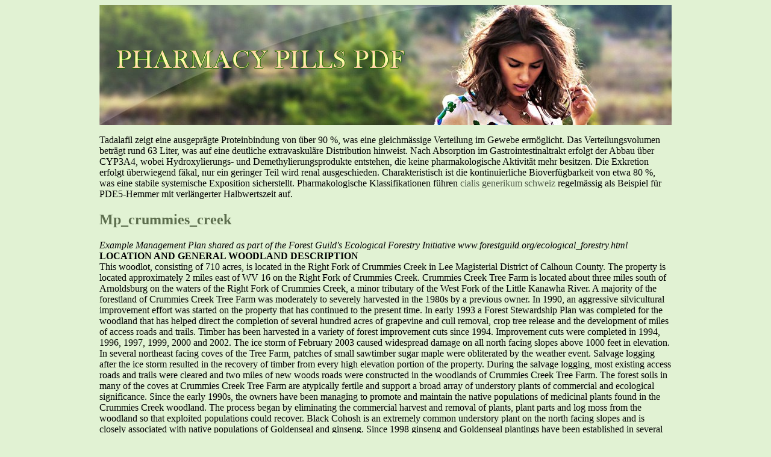

--- FILE ---
content_type: text/html; charset=UTF-8
request_url: http://pharmpdf.com/f/forestguild.org1.html
body_size: 5621
content:
<!DOCTYPE html>
<html>
<head>
<meta name="viewport" content="width=device-width, initial-scale=1.0">
<meta http-equiv="content-type" content="text/html; charset=utf-8" />
<title>Mp_crummies_creek</title>

<link rel="stylesheet" href="/images/stylelsph.css" type="text/css"/>
<link rel="canonical"  href="http://pharmpdf.com/f/forestguild.org1.html" />
<base  href="http://pharmpdf.com/">
</head>
<body>
<div class="wrappe"><div class="heade"><div class="log_type"><a href="/">pharmacy pills pdf</a></div></div>
<div class="cont"><p><p>Tadalafil zeigt eine ausgeprägte Proteinbindung von über 90 %, was eine gleichmässige Verteilung im Gewebe ermöglicht. Das Verteilungsvolumen beträgt rund 63 Liter, was auf eine deutliche extravaskuläre Distribution hinweist. Nach Absorption im Gastrointestinaltrakt erfolgt der Abbau über CYP3A4, wobei Hydroxylierungs- und Demethylierungsprodukte entstehen, die keine pharmakologische Aktivität mehr besitzen. Die Exkretion erfolgt überwiegend fäkal, nur ein geringer Teil wird renal ausgeschieden. Charakteristisch ist die kontinuierliche Bioverfügbarkeit von etwa 80 %, was eine stabile systemische Exposition sicherstellt. Pharmakologische Klassifikationen führen <a href="https://naturheilpraxis-hauri.ch/potenz-steigern/cialis/">cialis generikum schweiz</a> regelmässig als Beispiel für PDE5-Hemmer mit verlängerter Halbwertszeit auf.</p>
<p>
<h2>Mp_crummies_creek</h2>
<i>Example Management Plan shared as part of the Forest Guild's Ecological </i>
<i>Forestry Initiative www.forestguild.org/ecological_forestry.html </i>
<b>LOCATION AND GENERAL WOODLAND DESCRIPTION</b> <br/>
This woodlot, consisting of 710 acres, is located in the Right Fork of Crummies Creek in 
Lee Magisterial District of Calhoun County. The property is located approximately 2 miles east of WV 16 on the Right Fork of Crummies Creek. Crummies Creek Tree Farm is located about three miles south of Arnoldsburg on the waters of the Right Fork of Crummies Creek, a minor tributary of the West Fork of the Little Kanawha River. 
A majority of the forestland of Crummies Creek Tree Farm was moderately to severely 
harvested in the 1980s by a previous owner. In 1990, an aggressive silvicultural improvement effort was started on the property that has continued to the present time. In early 1993 a Forest Stewardship Plan was completed for the woodland that has helped direct the completion of several hundred acres of grapevine and cull removal, crop tree release and the development of miles of access roads and trails. Timber has been harvested in a variety of forest improvement cuts since 1994. Improvement cuts were completed in 1994, 1996, 1997, 1999, 2000 and 2002. 
The ice storm of February 2003 caused widespread damage on all north facing slopes 
above 1000 feet in elevation. In several northeast facing coves of the Tree Farm, patches of small sawtimber sugar maple were obliterated by the weather event. Salvage logging after the ice storm resulted in the recovery of timber from every high elevation portion of the property. During the salvage logging, most existing access roads and trails were cleared and two miles of new woods roads were constructed in the woodlands of Crummies Creek Tree Farm. 
The forest soils in many of the coves at Crummies Creek Tree Farm are atypically fertile 
and support a broad array of understory plants of commercial and ecological significance. Since the early 1990s, the owners have been managing to promote and maintain the native populations of medicinal plants found in the Crummies Creek woodland. The process began by eliminating the commercial harvest and removal of plants, plant parts and log moss from the woodland so that exploited populations could recover. Black Cohosh is an extremely common understory plant on the north facing slopes and is closely associated with native populations of Goldenseal and ginseng. Since 1998 ginseng and Goldenseal plantings have been established in several locations. A wild ginseng research plot administered by WVU is presently located in the northern hardwood forest type, Stand 1. 
In addition to cultural improvements, efforts have been made to develop and enhance 
wildlife habitat in Crummies Creek Tree Farm. Since 1994 seven wildlife waterholes “dugouts” have been established in the woods. The area surrounding several of the dugouts has a noticeably increased amphibian population. Grape arbors have been largely eliminated but several small areas have been maintained for wildlife habitat, especially in areas surrounding ledges and rock outcrops. During thinnings and cull removal, large diameter culls with shaggy bark such as red maple and shagbark hickory have been left for the benefit of bats. There is a rattlesnake den in a 
rocky area near the center of the property and rock ledges and overhangs are the habitat for several species of bats. One area with a high ledge and big drop is a late summer gathering spot for turkey vultures. In addition to all the birds, small amphibians, reptiles and furry critters found in the woods, large game animals known to frequent the Crummies Creek woodlands include: turkey, deer, bobcat, squirrel, raccoon and black bear. Ravens are regularly encountered throughout the winter and numerous pileated woodpeckers take advantage of the variety of snags created during timber stand improvement work. The property has a high deer population. 
More than 40 timber species grow on the property including: red, chestnut, black, scarlet 
and white oak, yellow poplar, sugar maple, red maple, basswood, cucumbertree, hickory and white ash. Black walnut, sourwood, sassafras, red bud, elm, black gum, locust and hophornbeam occur as associated species throughout the stands. The majority of the timber on the property is in the large pole to small sawtimber size classes. The sites are of good to very good quality for the production of forest products. The property shows historical evidence of multiple fires with no fires having burned within the past fifteen years. Defoliation of white oak trees by loopers has caused mortality in several parts of the property. Japanese stiltgrass (<i>Microstegium vimineum</i>) is becoming a major threat to the forest and Chinese tree of heaven has become established in several places. No other serious insect or disease problems were detected during this evaluation. 
All of the stands on the property are immature and the consistent harvest of timber is a 
high priority for the woodland owners at this time. Much of the property is currently in a condition that should make timber harvesting a priority during the planning period. The original inventory of Crummies Creek Tree Farm that was determined during the cruise for the Stewardship Plan at the completion of the 1992 growing season was: 
 The inventory of Crummies Creek Tree Farm that was determined during the cruise for the Stewardship Plan at the completion of the 2003 growing season was: 
* International ¼ inch log rule <br/> <br/><b>LANDOWNERS OBJECTIVES</b> <br/>
The Richardson cousins are interested in continuing the implementation of a forest 
management program that will improve the long term value of the timber and nontimber commodities growing on the property while providing for an increased diversity of wildlife species along with enhanced opportunities for woodland recreation. The primary objective of this plan is to present recommendations designed to assist John and Russell in meeting their goals while improving the quality of individual trees. Management activities will be concentrated on the better quality sites where maximum returns from wood products and associated forest benefits can be realized. During the process of implementing this plan, the incorporation of a long term strategy for fee based recreational access and the sustainable production of nontimber forest commodities will be of increasing significance and importance. 
<i>Sample recommendation for the property for one of the 13 forest types. </i> 
<b>FOREST MANAGEMENT RECOMMENDATIONS</b> <br/>
<b>RECOMMENDATIONS</b> <br/>
 <br/><b>Stand Description Narrative</b>: <br/>
This is a northern hardwood stand of medium sawtimber size found in a hollow with 
steep slopes, deep coves and exposures to the north and northeast. The “Ghosty Fork” area has <br/>mixture of species in the overstory. In the original Stewardship plan, 21% of the basal area was <br/>cull beech. In spite of the damage from the 2003 ice storm, 17% of the present stand inventory is <br/>cull. Portions of the stand have been harvested at four different times since 1994 and much of the <br/>stand is developing a serious problem with Japanese stiltgrass. The present overstory breakdown <br/>is as follows: red oak 20%, basswood 14%, sugar maple 12%, yellow poplar 11%, white oak <br/>10%, beech 7%, black oak 7%, hickory 6% and white ash and chestnut oak 4% each. The entire <br/>stand has a very diverse understory cover of native plants of significant commercial value. <br/>Ginseng and Goldenseal have been planted in several locations in the type and a portion of the <br/>stand understory is the source of black Cohosh seed that is marketed outside West Virginia. A <br/>ginseng research plot is located within the type and the black Cohosh plants have been studied <br/>and genetically mapped by medicinal plant researchers. Access through the stand is provided by <br/>the main “bench” trail and the uppermost areas have roads that were reestablished or constructed <br/>during salvage logging after the 2003 ice storm. A gas well access road that rises from the <br/>Crummies Creek valley to the ridgetop provides access to the highest elevation portion of the <br/>stand. Approximately fifteen acres of the stand were treated for cull removal in 1994-95. The <br/>proportion of oak in the overstory is 37% and the potential for gypsy moth mortality is moderate. <br/>Approximately two acres of the stand is part of a grape arbor and grapes are present in about <br/>10% of the type. Most of the grapes encountered in the area during the initial planning period <br/>have been treated. Generally, the red, white and black oak trees are of high quality. Other than <br/>fire scars the stand appears to be healthy. Almost 5 acres of the stand were treated for grapevines <br/>in 1998. <br/><b> <br/>Recommended Treatment Narrative</b>: <br/>
Access into and through the area should be maintained. The spread of Japanese stiltgrass 
within the area should be contained, if possible and regular thinnings and improvement cuts should continue. The developing timber in the stand is of excellent potential quality and of very high potential value. The highest priority for the stand would be to prevent forest fire in the stiltgrass, remove additional culls and complete grapevine cutting around the fringes of maintained grape arbors. Some of the largest cull beech should remain for den trees. 

<p>Source: http://www.forestguild.org/ecological_forestry/mp_crummies_creek.pdf
<div><div><article><h3><a href="/j/johnsilvius.cedarville.org1.html">Ptr(01)_1465.pm5</a></h3> <p> PHYTOTHERAPY RESEARCH  Phytother. Res.   18 , 435–448 (2004) METHODS TO STUDY THE PHYTOCHEMISTRY AND BIOACTIVITY OF ESSENTIAL OILSPublished online in Wiley InterScience (www.interscience.wiley.com).  DOI : 10.1002/ptr.1465 REVIEW ARTICLE  Methods to Study the Phytochemistry and Bioactivity of Essential Oils   Mouhssen Lahlou*  Laboratory of Biochemistry, Cellular and Molecular Biology, Depar</p></article></div></div>

<div><div><article><h3><a href="/l/law.uconn.edu1.html">law.uconn.edu</a></h3> <p>  ALEXANDRA DEVORAH LAHAV      ACADEMIC APPOINTMENTS       University of Connecticut School of Law  Joel Barlow Professor of Law (2013-present); Professor (2009-2013 );  Associate Professor (2004- 2009)      Visiting Professor Yale Law School (Fall 2013), Columbia Law School (Fall 2011), Fordham Law  School (2009-2010), Buchmann Faculty of Law, Tel Aviv University (May-June 2007)  Courses tau</p></article></div></div>

<nav><a href="/a/" title="A Pharmacy Pills Pdf">A</a> | 
<a href="/b/" title="B Pharmacy Pills Pdf">B</a> |
<a href="/c/" title="C Pharmacy Pills Pdf">C</a> |
<a href="/d/" title="D Pharmacy Pills Pdf">D</a> | 
<a href="/e/" title="E Pharmacy Pills Pdf">E</a> |
<a href="/f/" title="F Pharmacy Pills Pdf">F</a> |
<a href="/g/" title="G Pharmacy Pills Pdf">G</a> |
<a href="/h/" title="H Pharmacy Pills Pdf">H</a> | 
<a href="/i/" title="I Pharmacy Pills Pdf">I</a> |
<a href="/j/" title="J Pharmacy Pills Pdf">J</a> |
<a href="/k/" title="K Pharmacy Pills Pdf">K</a> |
<a href="/l/" title="L Pharmacy Pills Pdf">L</a> |
<a href="/m/" title="M Pharmacy Pills Pdf">M</a> |
<a href="/n/" title="N Pharmacy Pills Pdf">N</a> |
<a href="/o/" title="O Pharmacy Pills Pdf">O</a> |
<a href="/p/" title="P Pharmacy Pills Pdf">P</a> |
<a href="/q/" title="Q Pharmacy Pills Pdf">Q</a> |
<a href="/r/" title="R Pharmacy Pills Pdf">R</a> |
<a href="/s/" title="S Pharmacy Pills Pdf">S</a> |
<a href="/t/" title="T Pharmacy Pills Pdf">T</a> |
<a href="/u/" title="U Pharmacy Pills Pdf">U</a> |
<a href="/v/" title="V Pharmacy Pills Pdf">V</a> |
<a href="/w/" title="W Pharmacy Pills Pdf">W</a> |
<a href="/x/" title="X Pharmacy Pills Pdf">X</a> |
<a href="/y/" title="Y Pharmacy Pills Pdf">Y</a> |
<a href="/z/" title="Z Pharmacy Pills Pdf">Z</a> |
<a href="/0/" title="0-9 Pharmacy Pills Pdf">0-9</a> |
</nav>
</div>
© 2010-2017 Pharmacy Pills Pdf
</div></body>
</html>